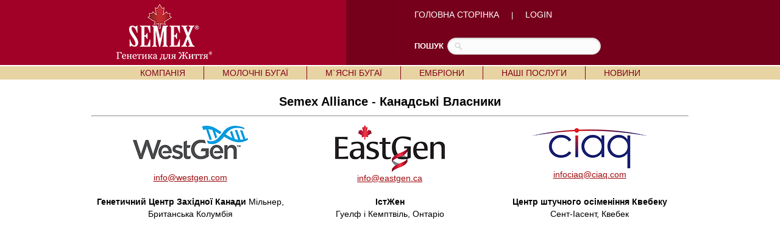

--- FILE ---
content_type: text/html; charset=UTF-8
request_url: https://www.semex.com/ua/i?lang=ua&page=partners-can.shtml
body_size: 19231
content:
<!DOCTYPE HTML PUBLIC "-//W3C//DTD HTML 4.01 Transitional//EN" "http://www.w3.org/TR/html4/loose.dtd">

<html>

<head>

<title>Semex </title>

<meta http-equiv="Content-Type" content="text/html; charset=utf-8">

<meta name="description" content="Semex develops and markets high quality genetic technologies, products and services to benefit livestock producers around the world while creating value for its owners. Our qualified, dedicated team is committed to achieving customer satisfaction and corporate success through strategic planning, innovation and partnerships.">
<meta name="keywords" content="Holstein Breeding Guide Royal Results Proof Top 100 LPI English Spansh French USA Red and White Jersey ayrshire Brown Swiss Canadienne Guernsey Milk Shorthorn Protein Breeds Designer Series Young Sire Search Beef Sires Promate Embryos Balance Newsletter Alliance Newsletter Beef Newsletter Breed Magazines Canadian Government Agencies Canadian Breed Associations">
<meta name="ROBOTS" content="noindex">

<link rel="shortcut icon" href="/favicon.ico">

<script src="//ajax.googleapis.com/ajax/libs/jquery/1.6/jquery.min.js" type="text/javascript"></script>
<script src="//ajax.googleapis.com/ajax/libs/jqueryui/1.8/jquery-ui.min.js" type="text/javascript"></script>
<script src="/images/layout2/slidebox/jquery.bxslider.js"></script>

<link href="/images/layout2/slidebox/jquery.bxslider.css" rel="stylesheet" />
<link rel="stylesheet" href="/images/layout2/main-ua.css" type="text/css">

</head>

<body>
<table cellpadding=0 cellspacing=0 border=0 align=center width="100%">

<tr style="background-image:url('/images/layout2/main-top-back.gif'); background-position:center;">
 <td align=center>

	<table cellpadding=0 cellspacing=0 border=0 align=center width="1000">

	<tr>
	 <td width=1><img src="/images/clear.gif" width=1 height=107 alt=""></td>
	 <td width="54%" align=left><a href="https://www.semex.com/ua/i"><img src="/images/layout2/main-logo-ua.png" hspace=50 border=0 alt=""></a></td>
	 <td width="46%" align=left><FONT FACE="verdana, arial" SIZE="2" color="#FFFFFF">

		<a href="https://www.semex.com/ua/i?lang=ua" class="nav2">ГОЛОВНА СТОРІНКА</a> &nbsp;&nbsp;&nbsp;&nbsp;|&nbsp;&nbsp;&nbsp;&nbsp;
		<a href="http://www.semex.com/source" target=new class="nav2">LOGIN</a> 

		<br><br><br>

		</font>

		<table cellpadding=0 cellspacing=0 border=0>

		<tr>
		 <td><FONT FACE="verdana, arial" SIZE="2" color="#FFFFFF"><b>ПОШУК</b></font>&nbsp;&nbsp;</td>
		 <td>

			<form method=post action="https://www.semex.com/ua/i" id="search">

			<input type=hidden name=type value="2">
			<input type=hidden name=match value="all">
			<input type=hidden name=lang value=en>
			<input type=hidden name=search value=full>

			<input name="query" type="text" size="40">

			</form>

		 </td>
		</tr>

		</table>

	 </td>
	</tr>

	</table>

 </td>
</tr>

<tr><td><img src="/images/clear.gif" width=1 height=2 border=0 alt=""></td></tr>

<tr>
 <td bgcolor="#e8d4a3" align=center><table cellpadding=0 cellspacing=0 border=0 align=center><tr><td align=left>

	<div id="semex32-nav-wrapper">

	<ul id="semex32-nav">

	 <li><a href="https://www.semex.com/ua/i?lang=ua&amp;page=mission.shtml">КОМПАНІЯ</a>

	  <ul class="sub-menu">
	   <li><a href="https://www.semex.com/ua/i?lang=ua&amp;page=mission.shtml">Послання</a></li>
	   <li><a href="https://www.semex.com/ua/i?lang=ua&amp;page=history.shtml">Історія</a></li>
	   <li><a href="https://www.semex.com/ua/i?lang=ua&amp;page=board.shtml">Рада Директорів</a></li>
	   <li><a href="https://www.semex.com/ua/i?lang=ua&amp;page=partners-can.shtml">Партнери</a></li>
	   <li><a href="https://www.semex.com/ua/i?lang=ua&amp;page=execteam.shtml">Керівництво</a></li>
	   <li><a href="https://www.semex.com/ua/i?lang=ua&amp;page=contact.shtml">Контакти</a></li>
	   <li><a href="https://www.semex.com/ua/i?lang=ua&amp;page=distributors.shtml">Міжнародні дистрибютори</a></li>
	   <li><a href="http://www.semex.com" target=new>Semex Alliance</a></li>
	  </ul>

	 </li>

	 <li class="semex32-nav-end"></li>

	 <li><a href="https://www.semex.com/ua/i?lang=ua&amp;view=list&breed=HO">МОЛОЧНІ БУГАЇ</a>

	  <ul class="sub-menu">
	   <li class="has_sub"><a href="https://www.semex.com/ua/i?lang=ua&amp;view=list&breed=HO">Голштинська (Holstein) </a>

	   <ul>
	    <li><a href="https://www.semex.com/ua/i?lang=ua&amp;view=list&breed=GM-H">Голштинська Геномакс (Genomax) </a></li>
	    <li><a href="https://www.semex.com/ua/i?lang=ua&amp;view=list&breed=HO">Перевірені (Proven)</a></li>
	   </ul>

	   <li class="has_sub"><a href="https://www.semex.com/ua/i?lang=ua&amp;view=list&breed=JE">Джерсейська (Jersey)    </a>

	   <ul>
	    <li><a href="https://www.semex.com/ua/i?lang=ua&amp;view=list&breed=JE">Перевірені (Proven) </a></li>
	    <li><a href="https://www.semex.com/ua/i?lang=ua&amp;view=list&breed=GM-J">Джерсейська Геномакс (Genomax) </a></li>
	   </ul>

	   <li class="has_sub"><a href="https://www.semex.com/ua/i?lang=ua&amp;view=list&breed=AY">Айширська (Ayrshire)          </a>

	   <ul>
	    <li><a href="https://www.semex.com/ua/i?lang=ua&amp;view=list&breed=AY">Перевірені (Proven)            </a></li>
	    <li><a href="https://www.semex.com/ua/i?lang=ua&amp;view=list&breed=GM-A">Айширська Геномакс (Ayrshire Genomax)            </a></li>
	   </ul>

	   <li class="has_sub"><a href="https://www.semex.com/ua/i?lang=ua&amp;view=list&breed=BS">Бура Швіцька (Brown Swiss)          </a>

	   <ul>
	    <li><a href="https://www.semex.com/ua/i?lang=ua&amp;view=list&breed=BS">Перевірені (Proven)     </a></li>
	    <li><a href="https://www.semex.com/ua/i?lang=ua&amp;view=list&breed=GM-B">Бура Швіцька Геномакс (Brown Swiss Genomax)     </a></li>
	   </ul>

	   <li class="has_sub"><a href="https://www.semex.com/ua/i?lang=ua&amp;view=list&breed=IP">Сильний імунітет (Immunity+)</a>

	   <ul>
	    <li><a href="https://www.semex.com/ua/i?lang=ua&amp;view=list&breed=IP-HG">Голштинська Геномакс (Holstein Genomax)  </a></li>
	    <li><a href="https://www.semex.com/ua/i?lang=ua&amp;view=list&breed=IP-H">Голштинська (Holstein)  </a></li>
	    <li><a href="https://www.semex.com/ua/i?lang=ua&amp;view=list&breed=IP-J">Джерсейська (Jersey) </a></li>
	    <li><a href="https://www.semex.com/ua/i?lang=ua&amp;view=list&breed=IP-JG">Джерсейська Геномакс (Jersey Genomax)  </a></li>
	    <li><a href="https://www.semex.com/ua/i?lang=ua&amp;view=list&breed=IP-A">Айширська (Ayrshire)   </a></li>
	    <li><a href="https://www.semex.com/ua/i?lang=ua&amp;view=list&breed=IP-AG">Айширська Геномакс (Ayrshire Genomax)  </a></li>
	   </ul>

	   <li class="has_sub"><a href="https://www.semex.com/ua/i?lang=ua&amp;view=list&breed=RP">Висока запліднююча здатність (Fertility First)</a>

	   <ul>
	    <li><a href="https://www.semex.com/ua/i?lang=ua&amp;view=list&breed=RP-HG">Голштинська Геномакс (Holstein Genomax) </a></li>
	    <li><a href="https://www.semex.com/ua/i?lang=ua&amp;view=list&breed=RP-H">Голштинська (Holstein)  </a></li>
	    <li><a href="https://www.semex.com/ua/i?lang=ua&amp;view=list&breed=RP-J">Джерсейська (Jersey) </a></li>
	    <li><a href="https://www.semex.com/ua/i?lang=ua&amp;view=list&breed=RP-JG">Джерсейська Геномакс (Jersey Genomax) </a></li>
	    <li><a href="https://www.semex.com/ua/i?lang=ua&amp;view=list&breed=RP-A">Айширська (Ayrshire) </a></li>
	    <li><a href="https://www.semex.com/ua/i?lang=ua&amp;view=list&breed=RP-AG">Айширська Геномакс (Ayrshire Genomax) </a></li>
	   </ul>

	   <li class="has_sub"><a href="https://www.semex.com/ua/i?lang=ua&amp;view=list&breed=GX">Найкраща генетика (Genomax)</a>

	   <ul>
	    <li><a href="https://www.semex.com/ua/i?lang=ua&amp;view=list&breed=GX-H">Голштинська (Holstein)   </a></li>
	    <li><a href="https://www.semex.com/ua/i?lang=ua&amp;view=list&breed=GX-J">Джерсейська (Jersey) </a></li>
	    <li><a href="https://www.semex.com/ua/i?lang=ua&amp;view=list&breed=GX-A">Айширська (Ayrshire)  </a></li>
	    <li><a href="https://www.semex.com/ua/i?lang=ua&amp;view=list&breed=GX-B">Бура Швіцька (Brown Swiss) </a></li>
	   </ul>

	   <li class="has_sub"><a href="https://www.semex.com/ua/i?lang=ua&amp;view=list&breed=SX">Сексована/ розділена по статі (Sexxed)</a>

	   <ul>
	    <li><a href="https://www.semex.com/ua/i?lang=ua&amp;view=list&breed=SX-HG">Голштинська Геномакс (Holstein Genomax)    </a></li>
	    <li><a href="https://www.semex.com/ua/i?lang=ua&amp;view=list&breed=SX-H">Голштинська (Holstein)   </a></li>
	    <li><a href="https://www.semex.com/ua/i?lang=ua&amp;view=list&breed=SX-J">Джерсейська (Jersey)  </a></li>
	    <li><a href="https://www.semex.com/ua/i?lang=ua&amp;view=list&breed=SX-JG">Джерсейська Геномакс (Jersey Genomax)    </a></li>
	    <li><a href="https://www.semex.com/ua/i?lang=ua&amp;view=list&breed=SX-A">Айширська (Ayrshire)    </a></li>
	   </ul>

	   <li><a href="https://www.semex.com/ua/i?lang=ua&amp;page=repromix.shtml">Коктейль із 3-х биків (Repromix)</a></li>
	   <li class="has_sub"><a href="https://www.semex.com/ua/i?lang=ua&amp;view=list&breed=CE">Легкість отелів (Calving Ease)</a>

	   <ul>
	    <li><a href="https://www.semex.com/ua/i?lang=ua&amp;view=list&breed=CE-HG">Голштинська Геномакс (Holstein Genomax)   </a></li>
	    <li><a href="https://www.semex.com/ua/i?lang=ua&amp;view=list&breed=CE-H">Голштинська (Holstein)</a></li>
	   </ul>

	   <li class="has_sub"><a href="https://www.semex.com/ua/i?lang=ua&amp;view=list&breed=RR">Податливі до доїльних апаратів (Robot Ready)</a>

	   <ul>
	    <li><a href="https://www.semex.com/ua/i?lang=ua&amp;view=list&breed=RR-HG">Голштинська Геномакс (Holstein Genomax)</a></li>
	    <li><a href="https://www.semex.com/ua/i?lang=ua&amp;view=list&breed=RR-H">Голштинська (Holstein)  </a></li>
	    <li><a href="https://www.semex.com/ua/i?lang=ua&amp;view=list&breed=RR-J">Джерсейська (Jersey) </a></li>
	    <li><a href="https://www.semex.com/ua/i?lang=ua&amp;view=list&breed=RR-JG">Джерсейська Геномакс (Jersey Genomax)</a></li>
	    <li><a href="https://www.semex.com/ua/i?lang=ua&amp;view=list&breed=RR-A">Айширська (Ayrshire)   </a></li>
	    <li><a href="https://www.semex.com/ua/i?lang=ua&amp;view=list&breed=RR-AG">Айширська Геномакс (Ayrshire Genomax)</a></li>
	   </ul>

	   <li class="has_sub"><a href="https://www.semex.com/ua/i?lang=ua&amp;view=list&breed=ST">Для показів на виставках (Show Time)</a>

	   <ul>
	    <li><a href="https://www.semex.com/ua/i?lang=ua&amp;view=list&breed=ST-HG">Голштинська Геномакс (Holstein Genomax)     </a></li>
	    <li><a href="https://www.semex.com/ua/i?lang=ua&amp;view=list&breed=ST-H">Голштинська (Holstein)   </a></li>
	    <li><a href="https://www.semex.com/ua/i?lang=ua&amp;view=list&breed=ST-J">Джерсейська (Jersey) </a></li>
	    <li><a href="https://www.semex.com/ua/i?lang=ua&amp;view=list&breed=ST-JG">Джерсейська Геномакс (Jersey Genomax)   </a></li>
	    <li><a href="https://www.semex.com/ua/i?lang=ua&amp;view=list&breed=ST-A">Айширська (Ayrshire) </a></li>
	    <li><a href="https://www.semex.com/ua/i?lang=ua&amp;view=list&breed=ST-AG">Айширська Геномакс (Ayrshire Genomax)    </a></li>
	   </ul>

	   <li class="has_sub"><a href="https://www.semex.com/ua/i?lang=ua&amp;view=list&breed=RW">Червоно-ряба (Red & White)</a>

	   <ul>
	    <li><a href="https://www.semex.com/ua/i?lang=ua&amp;view=list&breed=RW">Голштинська (Holstein)  </a></li>
	    <li><a href="https://www.semex.com/ua/i?lang=ua&amp;view=list&breed=RW-G">Голштинська Геномакс (Holstein Genomax)   </a></li>
	   </ul>

	   <li class="has_sub"><a href="https://www.semex.com/ua/i?lang=ua&amp;view=list&breed=PL">Комолі (Polled)</a>

	   <ul>
	    <li><a href="https://www.semex.com/ua/i?lang=ua&amp;view=list&breed=PL-H">Голштинська (Holstein)  </a></li>
	    <li><a href="https://www.semex.com/ua/i?lang=ua&amp;view=list&breed=PL-HG">Голштинська Геномакс (Holstein Genomax)    </a></li>
	    <li><a href="https://www.semex.com/ua/i?lang=ua&amp;view=list&breed=PL-J">Джерсейська (Jersey)</a></li>
	    <li><a href="https://www.semex.com/ua/i?lang=ua&amp;view=list&breed=PL-JG">Джерсейська Геномакс (Jersey Genomax)   </a></li>
	   </ul>

	   <li><a href="http://www.swissgenetics.com/Swissgenetics-International.322.0.html?&L=4" target=new>посилання на сайт SWISSGENETICS</a></li>
	  </ul>

	 </li>

	 <li class="semex32-nav-end"></li>

	 <li><a href="https://www.semex.com/ua/i?lang=ua&amp;beef=list">М`ЯСНІ БУГАЇ</a>

	  <ul class="sub-menu">
	   <li><a href="https://www.semex.com/ua/i?lang=ua&amp;beef=list">Ангуська (Black Angus)</a></li>
	   <li><a href="https://www.semex.com/ua/i?lang=ua&amp;beef=list&breed=RA">Ангуська червона (Red Angus)</a></li>
	   <li><a href="https://www.semex.com/ua/i?lang=ua&amp;beef=list&breed=CH">Шаролє (Charolais)</a></li>
	   <li><a href="https://www.semex.com/ua/i?lang=ua&amp;beef=list&breed=HE">Герефорд (Hereford)</a></li>
	   <li><a href="https://www.semex.com/ua/i?lang=ua&amp;beef=list&breed=LI">Лімузін (Limousin)</a></li>
	   <li><a href="https://www.semex.com/ua/i?lang=ua&amp;beef=list&breed=SI">Сіментал (Simmental)</a></li>
	   <li><a href="https://www.semex.com/ua/i?lang=ua&amp;beef=list&breed=ZB">Жаростійка (Heat Tolerant Breeds)</a></li>
	   <li><a href="https://www.semex.com/ua/i?lang=ua&amp;beef=list&breed=OTHER">Інші породи </a></li>
	   <li><a href="http://www.semex.com/beef" target=new>посилання на сайт SEMEX BEEF</a></li>
	  </ul>

	 </li>

	 <li class="semex32-nav-end"></li>

	 <li><a href="https://www.semex.com/ua/i?lang=ua&amp;page=embryos.shtml">ЕМБРІОНИ</a>


	 </li>

	 <li class="semex32-nav-end"></li>

	 <li><a href="https://www.semex.com/ua/i?lang=ua&amp;page=services.shtml">НАШІ ПОСЛУГИ</a>


	 </li>

	 <li class="semex32-nav-end"></li>

	 <li><a href="https://www.semex.com/ua/i?lang=ua&amp;page=news.shtml">НОВИНИ</a>

	  <ul class="sub-menu">
	   <li><a href="https://www.semex.com/ua/i?lang=ua&amp;page=news.shtml">Новини Semex </a></li>
	   <li><a href="https://www.semex.com/ua/i?lang=ua&amp;page=beyondnewsletter.shtml">За межами науки</a></li>
	  </ul>

	 </li>



 </td></tr></table></td>
</tr>

<tr><td><img src="/images/clear.gif" width=1 height=2 alt=""></td></tr>

</table>
<FONT FACE="verdana,arial,helvetica" SIZE="2"><table align="center" border="0" cellpadding="10" cellspacing="0" style="line-height:1.6em; width:1000px">
	<tbody>
		<tr>
			<td>
			<div style="text-align: center;">
			<h2><big><strong>Semex Alliance - Канадські Власники</strong></big></h2>

			<hr />
			<table border="0" cellpadding="0" cellspacing="8" style="width:100%">
				<tbody>
					<tr>
						<td style="text-align: center; vertical-align: middle; width: 333px;"><span style="font-size:14px"><span style="font-family:verdana,geneva,sans-serif"><a href="http://www.semex.com/popurl.cgi?url=http://www.westgen.com" target="new"><img src="http://www.semex.com/images/westgen.gif" /></a><br />
						<a href="mailto:info@westgen.com">info@westgen.com</a></span></span></td>
						<td style="text-align: center; vertical-align: top; width: 4px;"><span style="font-size:14px"><span style="font-family:verdana,geneva,sans-serif"><img src="http://www.semex.com/images/clear.gif" style="width:3px" /></span></span></td>
						<td style="text-align: center; vertical-align: middle; width: 333px;"><span style="font-size:14px"><span style="font-family:verdana,geneva,sans-serif"><a href="http://www.semex.com/popurl.cgi?url=http://www.eastgen.ca" target="new"><img src="http://www.semex.com/images/gencor.gif" /></a><br />
						<a href="mailto:info@eastgen.ca">info@eastgen.ca</a></span></span></td>
						<td style="text-align: center; vertical-align: top; width: 4px;"><span style="font-size:14px"><span style="font-family:verdana,geneva,sans-serif"><img src="http://www.semex.com/images/clear.gif" style="width:3px" /></span></span></td>
						<td style="text-align: center; vertical-align: middle; width: 333px;"><span style="font-size:14px"><span style="font-family:verdana,geneva,sans-serif"><a href="http://www.semex.com/popurl.cgi?url=http://www.ciaq.com" target="new"><img src="http://www.semex.com/images/ciaq.gif" /></a><br />
						<a href="mailto:infociaq@ciaq.com">infociaq@ciaq.com</a></span></span></td>
					</tr>
					<tr>
						<td style="text-align: center; vertical-align: top; width: 333px;">
						<p><span style="font-size:14px"><span style="font-family:verdana,geneva,sans-serif"><strong>Генетичний Центр Західної Канади </strong></span></span><span style="font-family: verdana, geneva, sans-serif; font-size: 14px; line-height: 20.7999992370605px; text-align: center;">Мільнер, Британська&nbsp;Колумбія</span><br />
						&nbsp;</p>

						<p>&nbsp;</p>
						</td>
						<td style="text-align: center; vertical-align: top; width: 4px;">&nbsp;</td>
						<td style="text-align: center; vertical-align: top; width: 333px;">
						<p><span style="font-size:14px"><span style="font-family:verdana,geneva,sans-serif"><strong>ІстЖен </strong><br />
						Гуелф і Кемптвіль, Онтаріо</span></span></p>

						<p>&nbsp;</p>
						</td>
						<td style="text-align: center; vertical-align: top; width: 4px;">&nbsp;</td>
						<td style="text-align: center; vertical-align: top; width: 330px;">
						<p><span style="font-size:14px"><span style="font-family:verdana,geneva,sans-serif"><strong>Центр штучного осіменіння Квебеку </strong><br />
						Сент-Іасент, Квебек</span></span></p>

						<p>&nbsp;</p>
						</td>
					</tr>
				</tbody>
			</table>
			</div>
			</td>
		</tr>
	</tbody>
</table>

</body>

</html>

<!-- Global site tag (gtag.js) - Google Analytics - OLD -->
<script async src="https://www.googletagmanager.com/gtag/js?id=G-JRE0H671RT"></script>
<script>
  window.dataLayer = window.dataLayer || [];
  function gtag(){dataLayer.push(arguments);}
  gtag('js', new Date());
  gtag('config', 'G-JRE0H671RT');
</script>

<!-- 0.404513 + 0.008455 = 0.412968 -->